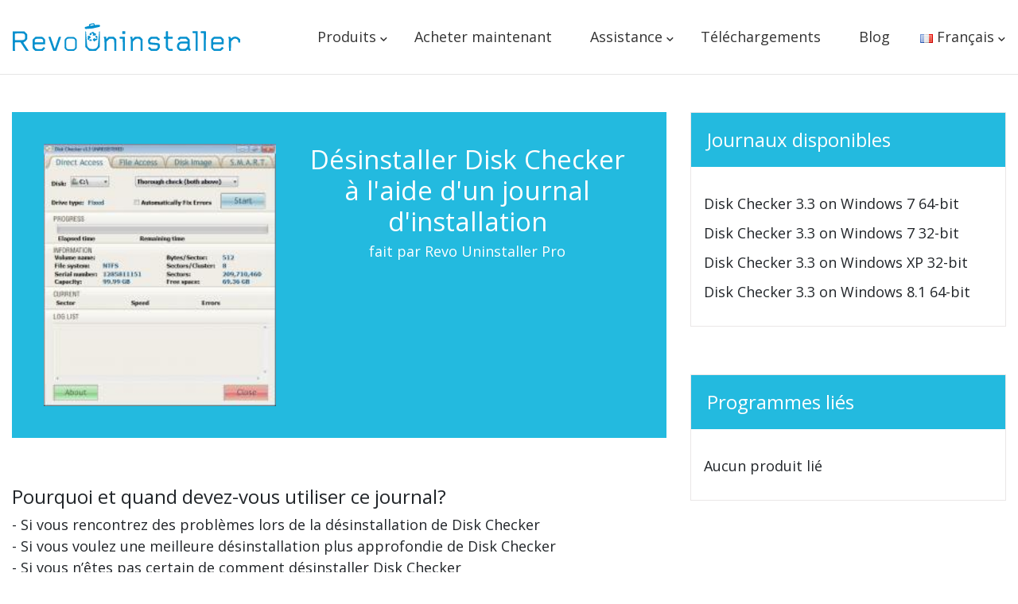

--- FILE ---
content_type: text/html; charset=UTF-8
request_url: https://www.revouninstaller.com/fr/preview-log/?pid=2033&pname=Disk+Checker
body_size: 15982
content:
<!DOCTYPE html><html lang="fr-FR" prefix="og: https://ogp.me/ns#" class="no-js"><head>  <script data-cookiefirst-category="necessary">(function(w,d,s,l,i){w[l]=w[l]||[];w[l].push({'gtm.start':
	new Date().getTime(),event:'gtm.js'});var f=d.getElementsByTagName(s)[0],
	j=d.createElement(s),dl=l!='dataLayer'?'&l='+l:'';j.async=true;j.src=
	'https://www.googletagmanager.com/gtm.js?id='+i+dl;f.parentNode.insertBefore(j,f);
	})(window,document,'script','dataLayer','GTM-T6G2J7');</script> <meta charset="UTF-8"><meta http-equiv="X-UA-Compatible" content="IE=edge"><meta name="viewport" content="width=device-width, initial-scale=1.0"><style>img:is([sizes="auto" i], [sizes^="auto," i]) { contain-intrinsic-size: 3000px 1500px }</style><link rel="stylesheet" media="print" onload="this.onload=null;this.media='all';" id="ao_optimized_gfonts" href="https://fonts.googleapis.com/css?family=Open+Sans:300,400,600,700,800&amp;display=swap"><link rel="alternate" href="https://www.revouninstaller.com/preview-log/?pid=2033&#038;pname=Disk%20Checker" hreflang="en" /><link rel="alternate" href="https://www.revouninstaller.com/de/preview-log/?pid=2033&#038;pname=Disk%20Checker" hreflang="de" /><link rel="alternate" href="https://www.revouninstaller.com/fr/preview-log/?pid=2033&#038;pname=Disk%20Checker" hreflang="fr" /><link rel="alternate" href="https://www.revouninstaller.com/it/preview-log/?pid=2033&#038;pname=Disk%20Checker" hreflang="it" /><link rel="alternate" href="https://www.revouninstaller.com/pt/preview-log/?pid=2033&#038;pname=Disk%20Checker" hreflang="pt" /><link rel="alternate" href="https://www.revouninstaller.com/ru/preview-log/?pid=2033&#038;pname=Disk%20Checker" hreflang="ru" /><link rel="alternate" href="https://www.revouninstaller.com/pl/preview-log/?pid=2033&#038;pname=Disk%20Checker" hreflang="pl" /><link rel="alternate" href="https://www.revouninstaller.com/es/preview-log/?pid=2033&#038;pname=Disk%20Checker" hreflang="es" /><link rel="alternate" href="https://www.revouninstaller.com/nl/preview-log/?pid=2033&#038;pname=Disk%20Checker" hreflang="nl" /><link rel="alternate" href="https://www.revouninstaller.com/nb/preview-log/?pid=2033&#038;pname=Disk%20Checker" hreflang="nb" /><link rel="alternate" href="https://www.revouninstaller.com/sv/preview-log/?pid=2033&#038;pname=Disk%20Checker" hreflang="sv" /><link rel="alternate" href="https://www.revouninstaller.com/hi/preview-log/?pid=2033&#038;pname=Disk%20Checker" hreflang="hi" /><link rel="alternate" href="https://www.revouninstaller.com/preview-log/?pid=2033&#038;pname=Disk%20Checker" hreflang="x-default" /><title>Désinstaller Disk Checker avec Revo Uninstaller</title><meta name="description" content="Comment désinstaller Disk Checker à l&#039;aide d&#039;un journal d&#039;installation"/><meta name="robots" content="nofollow, index, max-snippet:-1, max-video-preview:-1, max-image-preview:large"/><link rel="canonical" href="https://www.revouninstaller.com/fr/preview-log/?pid=2033&#038;pname=Disk%20Checker" /><meta property="og:locale" content="fr_FR" /><meta property="og:type" content="article" /><meta property="og:title" content="Désinstaller Disk Checker avec Revo Uninstaller" /><meta property="og:description" content="Comment désinstaller Disk Checker à l&#039;aide d&#039;un journal d&#039;installation" /><meta property="og:url" content="https://www.revouninstaller.com/fr/preview-log/?pid=2033&#038;pname=Disk%20Checker" /><meta property="article:publisher" content="https://www.facebook.com/Revo-Uninstaller-53526911789/" /><meta property="og:updated_time" content="2024-01-30T08:29:18+02:00" /><meta property="og:image" content="https://www.revouninstaller.com/wp-content/uploads/2025/02/revo-uninstaller-5.png" /><meta property="og:image:secure_url" content="https://www.revouninstaller.com/wp-content/uploads/2025/02/revo-uninstaller-5.png" /><meta property="og:image:width" content="1200" /><meta property="og:image:height" content="628" /><meta property="og:image:alt" content="Logs Preview &#8211; fr" /><meta property="og:image:type" content="image/png" /><meta name="twitter:card" content="summary_large_image" /><meta name="twitter:title" content="Désinstaller Disk Checker avec Revo Uninstaller" /><meta name="twitter:description" content="Comment désinstaller Disk Checker à l&#039;aide d&#039;un journal d&#039;installation" /><meta name="twitter:site" content="@vsrevounin" /><meta name="twitter:creator" content="@vsrevounin" /><meta name="twitter:image" content="https://www.revouninstaller.com/wp-content/uploads/2025/02/revo-uninstaller-5.png" /><meta name="twitter:label1" content="Temps de lecture" /><meta name="twitter:data1" content="Moins d’une minute" /> <script type="application/ld+json" class="rank-math-schema-pro">{"@context":"https://schema.org","@graph":[{"@type":"BreadcrumbList","@id":"https://www.revouninstaller.com/fr/preview-log/?pid=2033&#038;pname=Disk%20Checker#breadcrumb","itemListElement":[{"@type":"ListItem","position":"1","item":{"@id":"https://www.revouninstaller.com","name":"Home"}},{"@type":"ListItem","position":"2","item":{"@id":"https://www.revouninstaller.com/fr/preview-log/","name":"Logs Preview &#8211; fr"}}]}]}</script> <link rel='dns-prefetch' href='//ajax.googleapis.com' /><link rel='dns-prefetch' href='//stackpath.bootstrapcdn.com' /><link href='https://fonts.gstatic.com' crossorigin='anonymous' rel='preconnect' /><style id='classic-theme-styles-inline-css'>/*! This file is auto-generated */
.wp-block-button__link{color:#fff;background-color:#32373c;border-radius:9999px;box-shadow:none;text-decoration:none;padding:calc(.667em + 2px) calc(1.333em + 2px);font-size:1.125em}.wp-block-file__button{background:#32373c;color:#fff;text-decoration:none}</style><link rel="stylesheet" href="https://stackpath.bootstrapcdn.com/bootstrap/4.4.1/css/bootstrap.min.css?ver=4.4.1" media="all" onload="this.media='all'"><meta name="360-site-verification" content="d8e2b82df8b6de524908a8ea9305675d" /> <script>document.documentElement.classList.remove("no-js");</script> <link rel="preload" as="image" href="https://i.ytimg.com/vi/fcgDAKAUV1U/maxresdefault.jpg"><style>#main-header .container,.container{max-width:1280px;position:relative}.youtube-player .play,.youtube-player .play:before,.youtube-player img{bottom:0;margin:auto;position:absolute}.box-hype a:hover,.btn-outline:hover{opacity:.9;text-decoration:none}#main-footer,body,input,select,textarea{font-family:'Open Sans',Helvetica,Arial,Lucida,sans-serif}.action-buttons a,.box-hype a,.btn-outline,.footer-copyright,.footer-social-icons,h1,h2,h3,h4,h5,h6{text-align:center}.action-buttons a,.btn-outline,.footer-copyright{text-transform:uppercase}html{scroll-behavior:smooth}p{line-height:1.2}ul{list-style:none;margin:0;padding:0}img{max-width:100%;height:auto}#main-header{box-shadow:0 1px 0 rgba(0,0,0,.1);position:relative;background:#fff;z-index:10}#main-header .container{padding:0}.main-nav{font-weight:300!important;padding:0 1rem}.main-nav .nav-item{padding:0 10px;position:relative}.main-nav .navbar-nav>.nav-item:hover:after{content:'';position:absolute;left:0;bottom:0;width:100%;border-bottom:2px solid #0690ce}.main-nav .navbar-nav>li>a{display:block;font-size:20px;color:#333;padding:33px 14px!important}.footer-nav-new .menu-item-has-children>a:hover,.main-nav .navbar-nav>li>a:hover,a[href="#android"]:hover,a[href="#products"]:hover,a[href="#resources"]:hover,a[href="#support"]:hover,a[href="#technical"]:hover,a[href="#windows"]:hover{text-decoration:none}.navbar-toggler span{width:24px;height:2px;background:#0690ce;display:block;border-radius:5px;margin:6px auto}.svg-android-logo>a,.svg-windows-logo>a{background-repeat:no-repeat;padding-left:25px}.mega-menu>a::after,.pll-parent-menu-item>a::after{content:'\203A';position:absolute;font-size:24px;line-height:32px;transform:rotate(90deg) scaleY(.8);margin-left:8px}.pll-parent-menu-item>.sub-menu li{padding:0;width:50%}.pll-parent-menu-item>.sub-menu li a{padding:6px 18px;width:100%;display:block;font-size:18px!important}.pll-parent-menu-item>.sub-menu li a:hover{text-decoration:none;background-color:rgba(0,0,0,.03)}.pll-parent-menu-item>.sub-menu{padding:24px 0}.mega-menu>.sub-menu{width:530px;padding:30px 20px}.main-nav .pll-parent-menu-item{padding:0}.mega-menu>.sub-menu,.pll-parent-menu-item>.sub-menu{display:none;position:absolute;left:0;top:91px;list-style:none;z-index:10;background:#fff;border-top:3px solid #0690ce;box-shadow:0 2px 5px rgba(0,0,0,.1)}.mega-menu:hover>.sub-menu,.pll-parent-menu-item:hover>.sub-menu{display:block}.pll-parent-menu-item:hover>.sub-menu{display:flex;flex-wrap:wrap;flex-direction:row}.pll-parent-menu-item>.sub-menu{left:auto;right:0;width:330px}.mega-menu>.sub-menu>li{display:inline-block;vertical-align:top;padding:0;width:49%}.mega-menu>.sub-menu>li>a{font-size:20px;display:inline-block}.mega-menu>.sub-menu>li>.sub-menu{list-style:none;padding:0}.mega-menu>.sub-menu>li>.sub-menu li{margin-top:10px;padding:0}.mega-menu>.sub-menu>li>.sub-menu a{color:inherit;font-size:18px!important;display:block;padding-left:18px}.mega-menu>.sub-menu>li>.sub-menu a::before{content:'\203A';font-size:36px;line-height:24px;position:absolute;transform:scaleY(.8);top:0;left:0}.mega-menu>.sub-menu>li>.sub-menu a:hover{color:#0690ce!important;text-decoration:none!important}.mega-menu.menu-support>.sub-menu{left:-80px;width:450px;border-radius:20px}.mega-menu.menu-support.menu-support-move>.sub-menu{right:0;left:auto}.mega-menu.menu-support>.sub-menu>li{width:auto}.container-footer-links,.menu-support:hover>.sub-menu{display:flex;justify-content:space-between}.en_US .mega-menu.menu-support>.sub-menu,.ko_KR .mega-menu.menu-support>.sub-menu,.nb_NO .mega-menu.menu-support>.sub-menu{width:400px}.pt_PT .mega-menu.menu-support>.sub-menu{width:460px}.nl_NL .mega-menu.menu-support>.sub-menu,.pt_BR .mega-menu.menu-support>.sub-menu{width:470px}.ja .mega-menu.menu-support>.sub-menu,.sv_SE .mega-menu.menu-support>.sub-menu{width:420px}.zh_CN .mega-menu.menu-support>.sub-menu{width:350px}.menu-support:hover::after{border-bottom:none!important}#top-menu li.mega-menu.menu-support.menu-item-has-children>.sub-menu>li:first-child>.sub-menu>li:last-child::before{content:none}a[href="#android"],a[href="#products"],a[href="#resources"],a[href="#support"],a[href="#technical"],a[href="#windows"]{color:inherit;cursor:auto}#top-menu li a{font-size:18px!important;font-weight:400;font-family:'Open Sans'}.svg-windows-logo>a{background-image:url("data:image/svg+xml,%3Csvg viewBox='0 0 2500 2500' xmlns='http://www.w3.org/2000/svg' width='24' height='24'%3E%3Cg fill='%2300adef'%3E%3Cpath d='M1187.9 1187.9H0V0h1187.9zM2499.6 1187.9h-1188V0h1187.9v1187.9zM1187.9 2500H0V1312.1h1187.9zM2499.6 2500h-1188V1312.1h1187.9V2500z'/%3E%3C/g%3E%3C/svg%3E");background-position:left 7.5px;background-size:17px}.svg-android-logo>a{background-image:url("data:image/svg+xml,%3Csvg viewBox='2.993 .918 26.014 30.687' width='24' height='24' xmlns='http://www.w3.org/2000/svg'%3E%3Cpath fill='%2396c03a' d='m6.802 20.283c0 1.23-.857 2.237-1.904 2.237s-1.905-1.006-1.905-2.237v-7.321c0-1.23.857-2.237 1.905-2.237s1.904 1.007 1.904 2.237zm22.205 0c0 1.23-.857 2.237-1.905 2.237s-1.905-1.006-1.905-2.237v-7.321c0-1.23.857-2.237 1.905-2.237s1.905 1.007 1.905 2.237zm-8.843-16.634 1.222-2.193c.1-.179.07-.388-.065-.463s-.329.009-.428.188l-1.25 2.244a10.06 10.06 0 0 0 -3.684-.684c-1.33 0-2.588.25-3.71.695l-1.256-2.254c-.1-.179-.293-.264-.428-.188s-.165.284-.065.463l1.228 2.204c-2.555 1.2-4.276 3.453-4.276 6.035 0 .262.019.521.053.776h16.909c.035-.255.053-.513.053-.776 0-2.59-1.732-4.849-4.301-6.046zm-8.067 3.828a.744.744 0 1 1 0-1.488.744.744 0 0 1 0 1.488zm7.764 0a.744.744 0 1 1 0-1.488.744.744 0 0 1 0 1.488zm-12.411 3.734v12.471h.007c.087 1.053 1.056 1.89 2.23 1.89h12.541c1.173 0 2.142-.837 2.23-1.89h.007v-12.471h-17.014zm7.29 14.299v3.858c0 1.23-.857 2.237-1.905 2.237s-1.904-1.007-1.904-2.237v-3.855zm6.348-.002v3.86c0 1.23-.857 2.237-1.905 2.237s-1.905-1.007-1.905-2.237v-3.86z'/%3E%3C/svg%3E");background-position:left 5px;background-size:20px}#top-menu .mega-menu>.sub-menu>.menu-android>a,#top-menu .mega-menu>.sub-menu>.menu-windows>a{font-size:20px!important;display:inline-block;text-transform:uppercase}.menu-final:hover:after,.menu-windows>.sub-menu>li:last-child::before{content:none!important}.mega-menu.menu-final>.sub-menu{width:560px;border-radius:20px}.mega-menu.menu-final .menu-android,.mega-menu.menu-final .menu-windows{width:100%;text-align:center}.menu-android .sub-menu,.menu-windows .sub-menu{text-align:left}.menu-android .sub-menu li,.menu-windows .sub-menu li{width:50%;display:inline-block}.menu-android .sub-menu li:nth-child(odd),.menu-windows .sub-menu li:nth-child(odd){margin-right:20px;width:45%}.menu-android>a{margin-top:22px}@media screen and (max-width:1140px){.main-nav .nav-item{padding:0}.pll-parent-menu-item>.sub-menu li a{padding:6px 4px;font-size:18px!important}}@media screen and (max-width:991px){.mega-menu>.sub-menu>li,.menu-support:hover>.sub-menu{display:block}.mega-menu.menu-support>.sub-menu{width:auto!important}.main-nav{padding:1rem}#top-menu li a{display:block;font-size:18px!important;padding:14px!important}#top-menu li a:hover{background-color:rgba(0,0,0,.03)}.main-nav .navbar-nav>.nav-item:hover::after{border-bottom:none}.mega-menu>a::after,.pll-parent-menu-item>a::after{content:''}.mega-menu>.sub-menu,.pll-parent-menu-item>.sub-menu{display:block;position:static;width:100%;border-top:none;box-shadow:none;padding:0 0 0 20px}.pll-parent-menu-item>.sub-menu{display:flex;flex-wrap:wrap}.main-nav .pll-parent-menu-item,.mega-menu.menu-final>.sub-menu,.mega-menu>.sub-menu>li{width:100%}.main-nav .pll-parent-menu-item>a{border-bottom:1px solid rgba(0,0,0,.03);background-color:rgba(0,0,0,.03)}.mega-menu>.sub-menu>li>a{font-weight:700;border-bottom:1px solid rgba(0,0,0,.03);color:#666;width:100%}.mega-menu>.sub-menu>li>a:hover{background-color:#fff!important}#top-menu{border-top:3px solid #0690ce;margin-top:18px}#top-menu .mega-menu>.sub-menu>li>a{font-size:16px!important}.mega-menu.menu-final .menu-android,.mega-menu.menu-final .menu-windows{text-align:left}.mega-menu>.sub-menu>li>.sub-menu li{width:100%;margin:.5rem}.mega-menu>.sub-menu>li>.sub-menu a::before{top:13px}#top-menu .svg-android-logo>a,#top-menu .svg-windows-logo>a{padding:0 0 .5rem 30px!important}}@media screen and (max-width:400px){.navbar-brand{width:70%}.navbar-brand img{max-width:100%}}.youtube-player{position:relative;padding-bottom:56.23%;height:0;overflow:hidden;max-width:100%;background:#000;margin:0;z-index:0}.pb-75{padding-bottom:75%}.youtube-player iframe{position:absolute;top:0;left:0;width:100%;height:100%;z-index:100;background:0 0}.youtube-player img{display:block;left:0;max-width:100%;width:100%;right:0;top:0;border:none;height:auto;cursor:pointer;-webkit-transition:.4s;-o-transition:.4s;-moz-transition:.4s;transition:.4s}.youtube-player img:hover{-webkit-filter:brightness(75%)}.youtube-player .play{height:72px;width:72px;background:rgba(27,27,50,.8);border:3px solid #c8dbe3;border-radius:50%;top:0;left:0;right:0;cursor:pointer}.youtube-player .play:before{content:'';width:0;height:0;border-top:15px solid transparent;border-bottom:15px solid transparent;border-left:30px solid #c8dbe3;top:0;left:7px;right:0}.btn-outline{display:inline-block;width:auto;font-size:20px;border:2px solid #fff;padding:10px 18px;color:#fff;font-weight:700;margin:8px;border-radius:6px}.note:before,.step-number{margin-right:5px;vertical-align:middle}.btn-outline:hover{color:#fff}.stripe-buy{position:fixed;width:100%;background:#fff;z-index:5;top:0;box-shadow:0 4px 2px -2px rgba(0,0,0,.2);transition:opacity .1s}.stripe-buy .btn-outline{line-height:1.7em;font-size:16px;font-weight:700;color:#fff;border-radius:6px;background:#ffa700;width:190px;border:none}.box-hype{padding:35px;border-radius:5px;border:1px solid #bcbcbc;margin-bottom:45px;background:linear-gradient(110deg,#f7f7f7 55%,#fff 0)}.box-hype .icon-pro{float:right;width:auto}.box-hype h2{margin-bottom:40px;font-size:30px}.box-hype ul{list-style:disc;padding-left:20px;margin-bottom:40px}.box-hype a{display:block;border-radius:4px;background-color:#0cc158;border:none;color:#fff;font-size:25px;padding:20px;max-width:333px;width:100%;cursor:pointer;margin:0 auto}.log-aside h3,.log-header{background-color:#23badf;color:#fff}.preview-log li,.preview-log p{font-size:18px}.log-header{padding:40px;margin-bottom:60px}.log-header img:hover{cursor:pointer}.steps{margin-top:60px;margin-bottom:40px}.wrap{display:table;border-spacing:4px 2px}.step-number{background:#23badf;padding-left:8px;padding-right:8px;width:1%}.step-content,.step-number{display:table-cell}.step-content{padding:20px;border:1px solid #e6e9e9}.note:before{content:url("data:image/svg+xml,%3Csvg width='16' height='16' viewBox='0 0 1792 1792' xmlns='http://www.w3.org/2000/svg'%3E%3Cpath fill='%2331708F' d='M1024 1375v-190q0-14-9.5-23.5t-22.5-9.5h-192q-13 0-22.5 9.5t-9.5 23.5v190q0 14 9.5 23.5t22.5 9.5h192q13 0 22.5-9.5t9.5-23.5zm-2-374l18-459q0-12-10-19-13-11-24-11h-220q-11 0-24 11-10 7-10 21l17 457q0 10 10 16.5t24 6.5h185q14 0 23.5-6.5t10.5-16.5zm-14-934l768 1408q35 63-2 126-17 29-46.5 46t-63.5 17h-1536q-34 0-63.5-17t-46.5-46q-37-63-2-126l768-1408q17-31 47-49t65-18 65 18 47 49z'/%3E%3C/svg%3E");width:16px;height:16px}.log-aside{border:1px solid #eae7e7;margin-bottom:60px}.log-aside h3{padding:20px;margin-bottom:20px}.fs-24{font-size:24px!important}.p-3{padding:1rem!important}.svg-download:after{content:url("data:image/svg+xml,%3Csvg viewBox='0 0 1792 1792' xmlns='http://www.w3.org/2000/svg'%3E%3Cpath fill='%23fff' d='M1344 1344q0-26-19-45t-45-19-45 19-19 45 19 45 45 19 45-19 19-45zm256 0q0-26-19-45t-45-19-45 19-19 45 19 45 45 19 45-19 19-45zm128-224v320q0 40-28 68t-68 28h-1472q-40 0-68-28t-28-68v-320q0-40 28-68t68-28h465l135 136q58 56 136 56t136-56l136-136h464q40 0 68 28t28 68zm-325-569q17 41-14 70l-448 448q-18 19-45 19t-45-19l-448-448q-31-29-14-70 17-39 59-39h256v-448q0-26 19-45t45-19h256q26 0 45 19t19 45v448h256q42 0 59 39z'/%3E%3C/svg%3E");width:19px;height:19px;display:inline-block;margin-left:8px;position:relative;top:2px}.action-buttons a{color:#fff;border-radius:6px;font-size:16px;font-weight:700;background-color:#0690ce;padding:10px;display:inline-block;line-height:1.7em;margin:8px}#main-footer{padding:1% 0 3%;background-color:#333}.footer-nav-new{padding:4% 0 2%;width:60%;display:flex}.footer-nav-new .menu-item-has-children{width:30%;display:inline-block;text-align:left}.footer-menu-new-contact h3,.footer-nav-new .menu-item-has-children>a{color:#f2f2f2;text-transform:capitalize;font-weight:700;font-size:20px;line-height:24px;cursor:auto;text-align:left;display:block;margin-bottom:.5rem}.footer-menu-new-contact{padding:4% 0 2%;width:36%}.footer-menu-new-contact iframe{max-width:600px;display:block;margin:auto}.footer-nav-new .sub-menu{margin:8% 8% 8% 0;position:relative}.footer-nav-new .sub-menu li{padding:2% 0}.footer-nav-new .sub-menu li a{display:block;color:#fff;padding:2% 0;text-align:left}@media screen and (max-width:576px){.footer-nav-new .sub-menu li a{text-align:left}}.footer-nav-new .sub-menu li a:hover{color:#f2f2f2;text-decoration:none}.logo-container{display:flex;justify-content:space-between;align-items:flex-end}.footer-social-icons{margin-bottom:15px}.footer-social-icons a{width:50px;height:50px;display:inline-block;border-radius:50%;margin:0 10px}.footer-social-icons a:first-child{margin-left:0}.footer-fb{background:#3b5998}.footer-tw{background:#000}.footer-ig{background-image:radial-gradient(circle at 33% 100%,#fed373 4%,#f15245 30%,#d92e7f 62%,#9b36b7 85%,#515ecf)}.footer-yt{background-color:red}.footer-yt:hover{background-color:#da0808}.footer-social-icons svg{fill:#fff;width:50%;transition:.1s ease-in}.footer-social-icons a:hover svg{width:70%}.footer-copyright{background:#333;color:#fff;font-size:12px;padding:0}.footer-copyright a{color:#fff}.ja .container-footer-links li a,.zh_CN .container-footer-links li a{font-size:17px}@media only screen and (max-width:1220px){.footer-nav-new{width:65%}}@media only screen and (max-width:1000px){.container-footer-links{display:block}.footer-nav-new{width:100%;padding:5% 5% 0}.footer-nav-new .menu-item-has-children{width:33%}.footer-menu-new-contact{width:auto;padding-bottom:0}.logo-container{display:flex;justify-content:center;align-items:center;flex-direction:column}.footer-social-icons{padding-bottom:4%}.footer-copyright{padding:20px 0}}@media only screen and (max-width:540px){.footer-nav-new{flex-direction:column;align-items:center;text-align:center}.footer-nav-new .menu-item-has-children{width:100%!important}.footer-nav-new .sub-menu{margin:0 0 5%}.footer-nav-new .sub-menu li a{padding:0}}#main-footer{padding:1% 0 3%;background-color:#333;font-family:'Open Sans',Helvetica,Arial,Lucida,sans-serif}.footer-nav{width:60%}.footer-menus{padding:6% 0 2%;width:100%;display:flex}.footer-menu-section{width:100%;display:inline-block;text-align:left}.footer-menu-new-contact h3,.footer-title{color:#f2f2f2;text-transform:capitalize;font-weight:700;font-size:20px}.footer-menu{margin:8% 8% 8% 0;position:relative}.footer-menu li{padding:2% 0}.footer-menu li a{display:block;color:#fff;padding:2% 0;text-align:left}.footer-menu li a:hover{color:#f2f2f2;text-decoration:none}@media only screen and (max-width:1000px){.footer-nav{width:100%;padding:0 5%}}@media only screen and (max-width:540px){.footer-menus{display:block}.footer-menu{margin:4% 0}.footer-menu li a{padding:0}}.footer-menu-new-contact .mj-form{max-width:600px;display:block;margin:auto;border: none;overflow: hidden;width:100%;}</style></head><body class="wp-singular page-template page-template-template-logs-preview-final page-template-template-logs-preview-final-php page page-id-8600 wp-theme-revo fr_FR " > <noscript><iframe src="https://www.googletagmanager.com/ns.html?id=GTM-T6G2J7"
 height="0" width="0" style="display:none;visibility:hidden"></iframe></noscript><header id="main-header"><div class="container"><nav class="main-nav navbar navbar-expand-lg"> <a class="navbar-brand" href="https://www.revouninstaller.com/fr/"> <img class="img-fluid" src="https://f057a20f961f56a72089-b74530d2d26278124f446233f95622ef.ssl.cf1.rackcdn.com/site/revo-uninstaller-logo.svg" alt="Revo Uninstaller Logo" width="286" height="35"> </a> <button class="navbar-toggler" type="button" data-toggle="collapse" data-target="#collapsibleNavbar"  aria-label="Toggle Menu"> <span></span><span></span><span></span> </button><div class="collapse navbar-collapse" id="collapsibleNavbar"><ul id="top-menu" class="navbar-nav ml-auto"><li id="menu-item-9264" class="mega-menu menu-final menu-item menu-item-type-custom menu-item-object-custom menu-item-has-children menu-item-9264 nav-item"><a rel="nofollow" href="#products">Produits</a><ul class="sub-menu"><li id="menu-item-7672" class="svg-windows-logo menu-windows menu-item menu-item-type-custom menu-item-object-custom menu-item-has-children menu-item-7672 nav-item"><a rel="nofollow" href="#windows">Pour Windows</a><ul class="sub-menu"><li id="menu-item-7866" class="menu-item menu-item-type-post_type menu-item-object-page menu-item-7866 nav-item"><a href="https://www.revouninstaller.com/fr/products/revo-uninstaller-pro/">Revo Uninstaller Pro</a></li><li id="menu-item-18128" class="menu-item menu-item-type-post_type menu-item-object-page menu-item-18128 nav-item"><a href="https://www.revouninstaller.com/fr/products/revo-registry-cleaner-pro/">Revo Registry Cleaner Pro</a></li><li id="menu-item-7865" class="menu-item menu-item-type-post_type menu-item-object-page menu-item-7865 nav-item"><a href="https://www.revouninstaller.com/fr/products/revo-uninstaller-free/">Revo Uninstaller Free</a></li><li id="menu-item-18129" class="menu-item menu-item-type-post_type menu-item-object-page menu-item-18129 nav-item"><a href="https://www.revouninstaller.com/fr/products/revo-registry-cleaner-free/">Revo Registry Cleaner Free</a></li></ul></li><li id="menu-item-7673" class="svg-android-logo menu-android menu-item menu-item-type-custom menu-item-object-custom menu-item-has-children menu-item-7673 nav-item"><a rel="nofollow" href="#android">Pour Android</a><ul class="sub-menu"><li id="menu-item-7867" class="menu-item menu-item-type-post_type menu-item-object-page menu-item-7867 nav-item"><a href="https://www.revouninstaller.com/fr/products/revo-uninstaller-mobile/">Revo Uninstaller Mobile</a></li><li id="menu-item-16877" class="menu-item menu-item-type-post_type menu-item-object-page menu-item-16877 nav-item"><a href="https://www.revouninstaller.com/fr/products/revo-permission-analyzer/">Revo Permission Analyzer</a></li><li id="menu-item-17325" class="menu-item menu-item-type-post_type menu-item-object-page menu-item-17325 nav-item"><a href="https://www.revouninstaller.com/fr/products/revo-app-manager/">Revo App Manager</a></li></ul></li></ul></li><li id="menu-item-7870" class="menu-item menu-item-type-post_type menu-item-object-page menu-item-7870 nav-item"><a href="https://www.revouninstaller.com/fr/buy-now-revo-uninstaller-pro/">Acheter maintenant</a></li><li id="menu-item-7863" class="d-none menu-item menu-item-type-post_type menu-item-object-page menu-item-7863 nav-item"><a href="https://www.revouninstaller.com/fr/support/">Assistance</a></li><li id="menu-item-18247" class="mega-menu menu-support menu-item menu-item-type-custom menu-item-object-custom menu-item-has-children menu-item-18247 nav-item"><a rel="nofollow" href="#support">Assistance</a><ul class="sub-menu"><li id="menu-item-18248" class="menu-item menu-item-type-custom menu-item-object-custom menu-item-has-children menu-item-18248 nav-item"><a rel="nofollow" href="#technical">Support Technique</a><ul class="sub-menu"><li id="menu-item-18249" class="menu-item menu-item-type-custom menu-item-object-custom menu-item-18249 nav-item"><a href="https://www.revouninstaller.com/fr/support/#faq">Foire aux Questions</a></li><li id="menu-item-18250" class="menu-item menu-item-type-custom menu-item-object-custom menu-item-18250 nav-item"><a href="https://www.revouninstaller.com/fr/support/#contact">Contact Assistance</a></li></ul></li><li id="menu-item-18251" class="menu-item menu-item-type-custom menu-item-object-custom menu-item-has-children menu-item-18251 nav-item"><a rel="nofollow" href="#resources">Ressources Utilisateur</a><ul class="sub-menu"><li id="menu-item-18252" class="menu-item menu-item-type-custom menu-item-object-custom menu-item-18252 nav-item"><a href="https://www.revouninstaller.com/fr/support/#tutorials">Tutoriels</a></li><li id="menu-item-18253" class="menu-item menu-item-type-custom menu-item-object-custom menu-item-18253 nav-item"><a href="https://www.revouninstaller.com/fr/support/#howto">Guides Pratiques</a></li></ul></li></ul></li><li id="menu-item-7868" class="menu-item menu-item-type-post_type menu-item-object-page menu-item-7868 nav-item"><a href="https://www.revouninstaller.com/fr/revo-uninstaller-free-download/">Téléchargements</a></li><li id="menu-item-13332" class="menu-item menu-item-type-post_type menu-item-object-page menu-item-13332 nav-item"><a href="https://www.revouninstaller.com/fr/blog/">Blog</a></li><li id="menu-item-7671" class="pll-parent-menu-item menu-item menu-item-type-custom menu-item-object-custom menu-item-has-children menu-item-7671 nav-item"><a href="#pll_switcher"><img src="[data-uri]" alt="" width="16" height="11" style="width: 16px; height: 11px;" /><span style="margin-left:0.3em;">Français</span></a><ul class="sub-menu"><li id="menu-item-7671-en" class="lang-item lang-item-813 lang-item-en lang-item-first menu-item menu-item-type-custom menu-item-object-custom menu-item-7671-en nav-item"><a href="https://www.revouninstaller.com/preview-log/" hreflang="en-US" lang="en-US"><img src="[data-uri]" alt="" width="16" height="11" style="width: 16px; height: 11px;" /><span style="margin-left:0.3em;">English</span></a></li><li id="menu-item-7671-de" class="lang-item lang-item-820 lang-item-de menu-item menu-item-type-custom menu-item-object-custom menu-item-7671-de nav-item"><a href="https://www.revouninstaller.com/de/preview-log/" hreflang="de-DE" lang="de-DE"><img src="[data-uri]" alt="" width="16" height="11" style="width: 16px; height: 11px;" /><span style="margin-left:0.3em;">Deutsch</span></a></li><li id="menu-item-7671-fr" class="lang-item lang-item-1200 lang-item-fr current-lang menu-item menu-item-type-custom menu-item-object-custom menu-item-7671-fr nav-item"><a href="https://www.revouninstaller.com/fr/preview-log/" hreflang="fr-FR" lang="fr-FR"><img src="[data-uri]" alt="" width="16" height="11" style="width: 16px; height: 11px;" /><span style="margin-left:0.3em;">Français</span></a></li><li id="menu-item-7671-it" class="lang-item lang-item-1653 lang-item-it menu-item menu-item-type-custom menu-item-object-custom menu-item-7671-it nav-item"><a href="https://www.revouninstaller.com/it/preview-log/" hreflang="it-IT" lang="it-IT"><img src="[data-uri]" alt="" width="16" height="11" style="width: 16px; height: 11px;" /><span style="margin-left:0.3em;">Italiano</span></a></li><li id="menu-item-7671-pt" class="lang-item lang-item-1421 lang-item-pt menu-item menu-item-type-custom menu-item-object-custom menu-item-7671-pt nav-item"><a href="https://www.revouninstaller.com/pt/preview-log/" hreflang="pt-PT" lang="pt-PT"><img src="[data-uri]" alt="" width="16" height="11" style="width: 16px; height: 11px;" /><span style="margin-left:0.3em;">Português</span></a></li><li id="menu-item-7671-ru" class="lang-item lang-item-1917 lang-item-ru menu-item menu-item-type-custom menu-item-object-custom menu-item-7671-ru nav-item"><a href="https://www.revouninstaller.com/ru/preview-log/" hreflang="ru-RU" lang="ru-RU"><img src="[data-uri]" alt="" width="16" height="11" style="width: 16px; height: 11px;" /><span style="margin-left:0.3em;">Русский</span></a></li><li id="menu-item-7671-pl" class="lang-item lang-item-2496 lang-item-pl menu-item menu-item-type-custom menu-item-object-custom menu-item-7671-pl nav-item"><a href="https://www.revouninstaller.com/pl/preview-log/" hreflang="pl-PL" lang="pl-PL"><img src="[data-uri]" alt="" width="16" height="11" style="width: 16px; height: 11px;" /><span style="margin-left:0.3em;">Polski</span></a></li><li id="menu-item-7671-es" class="lang-item lang-item-2613 lang-item-es menu-item menu-item-type-custom menu-item-object-custom menu-item-7671-es nav-item"><a href="https://www.revouninstaller.com/es/preview-log/" hreflang="es-ES" lang="es-ES"><img src="[data-uri]" alt="" width="16" height="11" style="width: 16px; height: 11px;" /><span style="margin-left:0.3em;">Español</span></a></li><li id="menu-item-7671-nl" class="lang-item lang-item-2621 lang-item-nl menu-item menu-item-type-custom menu-item-object-custom menu-item-7671-nl nav-item"><a href="https://www.revouninstaller.com/nl/preview-log/" hreflang="nl-NL" lang="nl-NL"><img src="[data-uri]" alt="" width="16" height="11" style="width: 16px; height: 11px;" /><span style="margin-left:0.3em;">Nederlands</span></a></li><li id="menu-item-7671-nb" class="lang-item lang-item-2629 lang-item-nb menu-item menu-item-type-custom menu-item-object-custom menu-item-7671-nb nav-item"><a href="https://www.revouninstaller.com/nb/preview-log/" hreflang="nb-NO" lang="nb-NO"><img src="[data-uri]" alt="" width="16" height="11" style="width: 16px; height: 11px;" /><span style="margin-left:0.3em;">Norsk</span></a></li><li id="menu-item-7671-sv" class="lang-item lang-item-2636 lang-item-sv menu-item menu-item-type-custom menu-item-object-custom menu-item-7671-sv nav-item"><a href="https://www.revouninstaller.com/sv/preview-log/" hreflang="sv-SE" lang="sv-SE"><img src="[data-uri]" alt="" width="16" height="11" style="width: 16px; height: 11px;" /><span style="margin-left:0.3em;">Svenska</span></a></li><li id="menu-item-7671-hi" class="lang-item lang-item-2688 lang-item-hi menu-item menu-item-type-custom menu-item-object-custom menu-item-7671-hi nav-item"><a href="https://www.revouninstaller.com/hi/preview-log/" hreflang="hi-IN" lang="hi-IN"><img src="[data-uri]" alt="" width="16" height="11" style="width: 16px; height: 11px;" /><span style="margin-left:0.3em;">हिन्दी</span></a></li></ul></li></ul></div></nav></div></header><div class="container my-5 preview-log"><div class="row"><div class="col-sm-8"><main><div class="log-header"><div class="row"><div class="col-sm-5"><div id="modal1" class="modal fade" tabindex="-1" role="dialog" aria-labelledby="myModalLabel" aria-hidden="true"><div class="modal-dialog"><div class="modal-content"><div class="modal-body"> <noscript><img src="/logsdbadm/pictures/4068.jpg" class="img-fluid d-block m-auto" alt="Disk Checker main screen"></noscript><img src='data:image/svg+xml,%3Csvg%20xmlns=%22http://www.w3.org/2000/svg%22%20viewBox=%220%200%20210%20140%22%3E%3C/svg%3E' data-src="/logsdbadm/pictures/4068.jpg" class="lazyload img-fluid d-block m-auto" alt="Disk Checker main screen"></div></div></div></div> <img title="Disk Checker main screen" class="img-fluid z-depth-1 exclude-ll" src="/logsdbadm/pictures/thumbs/4068.jpg" alt="Disk Checker main screen" data-toggle="modal" data-target="#modal1" width="292"></div><div class="col-sm-7 text-center"><h1 class="text-white" style="font-size:33px;">Désinstaller Disk Checker <br>à l'aide d'un journal d'installation</h1><p>fait par Revo Uninstaller Pro</p></div></div></div><h3 class="text-left fs-24 fw-500">Pourquoi et quand devez-vous utiliser ce journal?</h3><ul><li>- Si vous rencontrez des problèmes lors de la désinstallation de Disk Checker</li><li>- Si vous voulez une meilleure désinstallation plus approfondie de Disk Checker</li><li>- Si vous n’êtes pas certain de comment désinstaller Disk Checker</li><li>- Si vous avez désinstallé Disk Checker mais rencontrez des problèmes lors de l’installation d’une version plus récente</li><li>- Si vous avez désinstallé Disk Checker mais il reste toujours des déchets du programme</li></ul><div class='youtube-player' data-id='fcgDAKAUV1U' style="margin-top:30px;"></div><div class="steps" style="margin-top: 20px !important;"><ul><li><div class="wrap"><div class="step-number">1</div><div class="step-content"><p class="action-buttons m-0"><a class="svg-download" href="https://download.revouninstaller.com/download/RevoUninProSetup.exe" data-gtm="download-pro" rel="nofollow noopener">Télécharger</a> et installez la version entièrement fonctionnelle Revo Uninstaller Pro - 30 jours</p></div></div></li><li><div class="wrap"><div class="step-number">2</div><div class="step-content"><p>Démarrez Revo Uninstaller Pro et ouvrez le module "Logs Database"</p> <noscript><img src="https://f057a20f961f56a72089-b74530d2d26278124f446233f95622ef.ssl.cf1.rackcdn.com/site/logdb.png" class="img-responsive" alt="screenshot of logs database" /></noscript><img src='data:image/svg+xml,%3Csvg%20xmlns=%22http://www.w3.org/2000/svg%22%20viewBox=%220%200%20210%20140%22%3E%3C/svg%3E' data-src="https://f057a20f961f56a72089-b74530d2d26278124f446233f95622ef.ssl.cf1.rackcdn.com/site/logdb.png" class="lazyload img-responsive" alt="screenshot of logs database" /></div></div></li><li><div class="wrap"><div class="step-number">3</div><div class="step-content"><p>Dans le champ de recherche, tapez "Disk Checker" et vous verrez tous les journaux de "Disk Checker" dans la base données compatibles avec votre version de Windows.</p></div></div></li><li><div class="wrap"><div class="step-number">4</div><div class="step-content"><p>Sélectionnez le journal en fonction de la version dans la liste et appuyez sur le bouton "Désinstaller" dans la barre d’outils</p> <noscript><img src="https://f057a20f961f56a72089-b74530d2d26278124f446233f95622ef.ssl.cf1.rackcdn.com/site/logdb-uninstall.png" class="img-responsive" alt="screenshot of logs uninstall" /></noscript><img src='data:image/svg+xml,%3Csvg%20xmlns=%22http://www.w3.org/2000/svg%22%20viewBox=%220%200%20210%20140%22%3E%3C/svg%3E' data-src="https://f057a20f961f56a72089-b74530d2d26278124f446233f95622ef.ssl.cf1.rackcdn.com/site/logdb-uninstall.png" class="lazyload img-responsive" alt="screenshot of logs uninstall" /></div></div></li><li><div class="wrap"><div class="step-number">5</div><div class="step-content"><p class="m-0">Vous verrez quelques fenêtres affichant le téléchargement et l’importation du journal dans votre Revo Uninstaller Pro puis la boîte de dialogue principale de désinstallation affichera le progrès de la désinstallation de Disk Checker.</p></div></div></li></ul></div><div class="alert alert-info note" role="alert"> Note: Si vous voyez <strong>Disk Checker</strong> listé dans l’onglet "Tous les programme" une autre approche est de démarrer la désinstallation à partir de là et si Revo Uninstaller Pro détecte un journal approprié dans sa base de données, il sera immédiatement utilisé pour la désinstallation.</div><div class="box-hype"> <noscript><img class="icon-pro" src="https://f057a20f961f56a72089-b74530d2d26278124f446233f95622ef.ssl.cf1.rackcdn.com/site/icons/rup5-64.png" width="64" height="64" alt="icon of revo uninstaller pro"></noscript><img class="lazyload icon-pro" src='data:image/svg+xml,%3Csvg%20xmlns=%22http://www.w3.org/2000/svg%22%20viewBox=%220%200%2064%2064%22%3E%3C/svg%3E' data-src="https://f057a20f961f56a72089-b74530d2d26278124f446233f95622ef.ssl.cf1.rackcdn.com/site/icons/rup5-64.png" width="64" height="64" alt="icon of revo uninstaller pro"><h2 class="text-left">Nous pouvons vous aider à chaque fois que...</h2><ul><li>Vous ne trouvez pas le programme dans la liste des applications et fonctionnalités</li><li>Le programme de désinstallation intégré n'est pas fonctionnel</li><li>Vous avez beaucoup de restes qui ralentissent les performances de votre ordinateur</li><li>Vous souhaitez procéder à une désinstallation groupée</li><li>Bien d'autres choses encore</li></ul> <a href="https://download.revouninstaller.com/download/RevoUninProSetup.exe" data-gtm="download-pro" rel="nofollow noopener">Télécharger maintenant</a></div></main></div><div class="col-sm-4"><aside><div class="log-aside available-logs"><h3 class="fs-24 text-left">Journaux disponibles</h3><div class="p-3"><p>Disk Checker 3.3 on Windows 7 64-bit</p><p>Disk Checker 3.3 on Windows 7 32-bit</p><p>Disk Checker 3.3 on Windows XP 32-bit</p><p>Disk Checker 3.3 on Windows 8.1 64-bit</p></div></div><div class="log-aside"><h3 class="fs-24 text-left">Programmes liés</h3><div class="p-3"><p>Aucun produit lié</p></div></div></aside></div></div></div> <script>var langItems = document.getElementsByClassName('lang-item');
		var currentUrl = window.location.href;

		for(var i = 0; i < langItems.length; i++){
		  var langLink = langItems[i].children[0];
		  var langPrefix = langLink.lang;
		  langPrefix = langPrefix.substring(0, langPrefix.indexOf('-')) + '/';

		  if(langPrefix === 'en/') langPrefix = '';

		  langLink.href = 'https://www.revouninstaller.com/' + langPrefix + currentUrl.substring(currentUrl.indexOf('/preview-log') + 1);
		}</script> <footer id="main-footer"><div class="container container-footer-links"><nav class="footer-nav" aria-label="Footer navigation"><div class="footer-menus"><section class="footer-menu-section" aria-labelledby="footer-company"><p class="footer-title" id="footer-company" role="heading" aria-level="2">Entreprise</p><ul id="menu-footer-company-menu-fr" class="footer-menu"><li id="menu-item-19015" class="menu-item menu-item-type-post_type menu-item-object-page menu-item-19015"><a href="https://www.revouninstaller.com/about-us/">A propos</a></li><li id="menu-item-19016" class="menu-item menu-item-type-post_type menu-item-object-page menu-item-19016"><a href="https://www.revouninstaller.com/fr/blog/">Blog</a></li><li id="menu-item-19018" class="menu-item menu-item-type-post_type menu-item-object-page menu-item-19018"><a href="https://www.revouninstaller.com/fr/partners/">Partenaires</a></li><li id="menu-item-19017" class="menu-item menu-item-type-post_type menu-item-object-page menu-item-19017"><a href="https://www.revouninstaller.com/fr/contact-us/">Contactez-nous</a></li></ul></section><section class="footer-menu-section" aria-labelledby="footer-support"><p class="footer-title" id="footer-support" role="heading" aria-level="2">Assistance</p><ul id="menu-footer-support-menu-fr" class="footer-menu"><li id="menu-item-19067" class="menu-item menu-item-type-custom menu-item-object-custom menu-item-19067"><a href="https://www.revouninstaller.com/fr/support/#faq">Foire aux Questions</a></li><li id="menu-item-19090" class="menu-item menu-item-type-custom menu-item-object-custom menu-item-19090"><a href="https://www.revouninstaller.com/fr/support/#tutorials">Tutoriels</a></li><li id="menu-item-19099" class="menu-item menu-item-type-custom menu-item-object-custom menu-item-19099"><a href="https://www.revouninstaller.com/fr/support/#howto">Guides Pratiques</a></li><li id="menu-item-19122" class="menu-item menu-item-type-post_type menu-item-object-page menu-item-19122"><a href="https://www.revouninstaller.com/fr/logs-database/">Logs Database</a></li></ul></section><section class="footer-menu-section" aria-labelledby="footer-products"><p class="footer-title" id="footer-products" role="heading" aria-level="2">Produits</p><ul id="menu-footer-products-menu-fr" class="footer-menu"><li id="menu-item-19150" class="menu-item menu-item-type-post_type menu-item-object-page menu-item-19150"><a href="https://www.revouninstaller.com/fr/products/revo-uninstaller-pro/">Revo Uninstaller</a></li><li id="menu-item-19151" class="menu-item menu-item-type-post_type menu-item-object-page menu-item-19151"><a href="https://www.revouninstaller.com/fr/products/revo-registry-cleaner-pro/">Revo Registry Cleaner</a></li><li id="menu-item-19149" class="menu-item menu-item-type-post_type menu-item-object-page menu-item-19149"><a href="https://www.revouninstaller.com/fr/products/revo-uninstaller-mobile/">Revo Uninstaller Mobile</a></li><li id="menu-item-19148" class="menu-item menu-item-type-post_type menu-item-object-page menu-item-19148"><a href="https://www.revouninstaller.com/fr/products/revo-permission-analyzer/">Revo Permission Analyzer</a></li><li id="menu-item-19147" class="menu-item menu-item-type-post_type menu-item-object-page menu-item-19147"><a href="https://www.revouninstaller.com/fr/products/revo-app-manager/">Revo App Manager</a></li></ul></section></div></nav><div class="footer-menu-new-contact"><h3 class="text-center"> Abonnez-vous maintenant</h3> <iframe class="mj-form" loading="lazy" data-w-type="embedded" src="https://xw4vk.mjt.lu/wgt/xw4vk/ol4/form?c=92c0e334" title="Newsletter subscription form"></iframe> <script src="https://app.mailjet.com/pas-nc-embedded-v1.js" defer></script> </div></div><div class="container logo-container"><div class=""><div class="footer-social-icons"> <a href="https://www.facebook.com/Revo-Uninstaller-53526911789/" target="_blank" class="footer-fb" title="Facebook"> <svg width="50" height="50" viewBox="0 0 1792 1792" xmlns="http://www.w3.org/2000/svg" aria-labelledby="fbTitle" role="img"><title id="fbTitle">Facebook</title> <path d="M1343 12v264h-157q-86 0-116 36t-30 108v189h293l-39 296h-254v759h-306v-759h-255v-296h255v-218q0-186 104-288.5t277-102.5q147 0 228 12z"></path> </svg> </a> <a href="https://twitter.com/vsrevounin/" target="_blank" class="footer-tw" title="Twitter"> <svg width="50" height="50" viewBox="0 0 512 512" xmlns="http://www.w3.org/2000/svg" aria-labelledby="twTitle" role="img"><title id="twTitle">Twitter</title> <path d="M389.2 48h70.6L305.6 224.2 487 464H345L233.7 318.6 106.5 464H35.8L200.7 275.5 26.8 48H172.4L272.9 180.9 389.2 48zM364.4 421.8h39.1L151.1 88h-42L364.4 421.8z"/> </svg> </a> <a href="https://www.instagram.com/revouninstallerpro/" target="_blank" class="footer-ig" title="Instagram"> <svg width="50" height="50" viewBox="0 0 1792 1792" xmlns="http://www.w3.org/2000/svg" aria-labelledby="inTitle" role="img"><title id="inTitle">Instagram</title> <path d="M1152 896q0-106-75-181t-181-75-181 75-75 181 75 181 181 75 181-75 75-181zm138 0q0 164-115 279t-279 115-279-115-115-279 115-279 279-115 279 115 115 279zm108-410q0 38-27 65t-65 27-65-27-27-65 27-65 65-27 65 27 27 65zm-502-220q-7 0-76.5-.5t-105.5 0-96.5 3-103 10-71.5 18.5q-50 20-88 58t-58 88q-11 29-18.5 71.5t-10 103-3 96.5 0 105.5.5 76.5-.5 76.5 0 105.5 3 96.5 10 103 18.5 71.5q20 50 58 88t88 58q29 11 71.5 18.5t103 10 96.5 3 105.5 0 76.5-.5 76.5.5 105.5 0 96.5-3 103-10 71.5-18.5q50-20 88-58t58-88q11-29 18.5-71.5t10-103 3-96.5 0-105.5-.5-76.5.5-76.5 0-105.5-3-96.5-10-103-18.5-71.5q-20-50-58-88t-88-58q-29-11-71.5-18.5t-103-10-96.5-3-105.5 0-76.5.5zm768 630q0 229-5 317-10 208-124 322t-322 124q-88 5-317 5t-317-5q-208-10-322-124t-124-322q-5-88-5-317t5-317q10-208 124-322t322-124q88-5 317-5t317 5q208 10 322 124t124 322q5 88 5 317z"></path> </svg> </a> <a class="footer-yt" target="_blank" href="https://www.youtube.com/user/vsrevogroup" rel="noopener noreferrer"> <svg width="50" height="50" viewBox="0 0 1792 1792" xmlns="http://www.w3.org/2000/svg" aria-labelledby="ytTitle" role="img"><title id="ytTitle">Youtube</title> <path d="M711 1128l484-250-484-253v503zm185-862q168 0 324.5 4.5t229.5 9.5l73 4q1 0 17 1.5t23 3 23.5 4.5 28.5 8 28 13 31 19.5 29 26.5q6 6 15.5 18.5t29 58.5 26.5 101q8 64 12.5 136.5t5.5 113.5v176q1 145-18 290-7 55-25 99.5t-32 61.5l-14 17q-14 15-29 26.5t-31 19-28 12.5-28.5 8-24 4.5-23 3-16.5 1.5q-251 19-627 19-207-2-359.5-6.5t-200.5-7.5l-49-4-36-4q-36-5-54.5-10t-51-21-56.5-41q-6-6-15.5-18.5t-29-58.5-26.5-101q-8-64-12.5-136.5t-5.5-113.5v-176q-1-145 18-290 7-55 25-99.5t32-61.5l14-17q14-15 29-26.5t31-19.5 28-13 28.5-8 23.5-4.5 23-3 17-1.5q251-18 627-18z"></path> </svg> </a></div> <img loading="lazy" src="https://f057a20f961f56a72089-b74530d2d26278124f446233f95622ef.ssl.cf1.rackcdn.com/site/revo-uninstaller-logo-white.png" data-src="https://f057a20f961f56a72089-b74530d2d26278124f446233f95622ef.ssl.cf1.rackcdn.com/site/revo-uninstaller-logo-white.png" alt="logo" width="286" height="35"></div><div class="footer-copyright"> VS REVO GROUP © 2026 <a href="/revo-uninstaller-privacy-policy/">PRIVACY POLICY</a></div></div></footer><div class="stripe-buy" id="stripe-buy" style="opacity:0;display:none;"><div class="container d-flex align-items-center justify-content-between"> <a class="navbar-brand" href="https://www.revouninstaller.com/fr/"><noscript><img loading="lazy" src="https://f057a20f961f56a72089-b74530d2d26278124f446233f95622ef.ssl.cf1.rackcdn.com/site/revo-uninstaller-logo.svg" alt="Revo Uninstaller Logo" width="286" height="35"></noscript><img class="lazyload" loading="lazy" src='data:image/svg+xml,%3Csvg%20xmlns=%22http://www.w3.org/2000/svg%22%20viewBox=%220%200%20286%2035%22%3E%3C/svg%3E' data-src="https://f057a20f961f56a72089-b74530d2d26278124f446233f95622ef.ssl.cf1.rackcdn.com/site/revo-uninstaller-logo.svg" alt="Revo Uninstaller Logo" width="286" height="35"></a><div class="d-flex align-items-center"><p class="mb-0">Commencez votre essai de 30 jours. Aucune carte de crédit n'est nécessaire.</p> <a class="btn-outline" href="https://download.revouninstaller.com/download/RevoUninProSetup.exe" data-gtm="download-pro" rel="nofollow noopener">Essayez maintenant</a></div></div></div> <script>window.addEventListener('scroll', function(){
	if(window.innerWidth >= 642){	
		if(document.body.scrollTop > 300 || document.documentElement.scrollTop > 300){
			document.getElementById('stripe-buy').style.display = 'block';
			document.getElementById('stripe-buy').style.opacity = 1;
		}else{
			document.getElementById('stripe-buy').style.display = 'none';
			document.getElementById('stripe-buy').style.opacity = 0;
		}
	}else{
		document.getElementById('stripe-buy').style.display = 'none';
		document.getElementById('stripe-buy').style.opacity = 0;
	}
});</script> <script type="speculationrules">{"prefetch":[{"source":"document","where":{"and":[{"href_matches":"\/*"},{"not":{"href_matches":["\/wp-*.php","\/wp-admin\/*","\/wp-content\/uploads\/*","\/wp-content\/*","\/wp-content\/plugins\/*","\/wp-content\/themes\/revo\/*","\/*\\?(.+)"]}},{"not":{"selector_matches":"a[rel~=\"nofollow\"]"}},{"not":{"selector_matches":".no-prefetch, .no-prefetch a"}}]},"eagerness":"conservative"}]}</script> <noscript><style>.lazyload{display:none;}</style></noscript><script data-noptimize="1">window.lazySizesConfig=window.lazySizesConfig||{};window.lazySizesConfig.loadMode=1;</script><script async data-noptimize="1" src='https://www.revouninstaller.com/wp-content/plugins/autoptimize/classes/external/js/lazysizes.min.js?ao_version=3.1.14'></script><script src="https://ajax.googleapis.com/ajax/libs/jquery/3.5.1/jquery.min.js?ver=3.5.1" defer></script><script src="https://stackpath.bootstrapcdn.com/bootstrap/4.4.1/js/bootstrap.min.js?ver=4.4.1" defer></script> <script>function labnolThumb(e){return'<img src="https://i.ytimg.com/vi/ID/maxresdefault.jpg" loading="lazy" alt="video thumbnail">'.replace("ID",e)+'<div class="play"></div>'}function labnolIframe(){var e=document.createElement("iframe");e.setAttribute("class","embed-responsive-item"),e.setAttribute("src","https://www.youtube.com/embed/ID?autoplay=1".replace("ID",this.dataset.id)),e.setAttribute("frameborder","0"),e.setAttribute("allowfullscreen","1"),this.parentNode.replaceChild(e,this)}document.addEventListener("DOMContentLoaded",function(){var e,t,a=document.getElementsByClassName("youtube-player");for(t=0;t<a.length;t++)(e=document.createElement("div")).setAttribute("data-id",a[t].dataset.id),e.innerHTML=labnolThumb(a[t].dataset.id),e.onclick=labnolIframe,a[t].appendChild(e)});</script> <script>function isDesktopDevice() {
    return !/android|iphone|ipad|ipod|blackberry|iemobile|opera mini/i.test(navigator.userAgent.toLowerCase());
  }

     window.addEventListener('DOMContentLoaded', function(){
    var popupModal = document.getElementById("popupModal");

    var caCookie = getCookie('consentAccepted');
    if(isDesktopDevice() && window.innerWidth > 767){
    if(caCookie != false && (caCookie == 'all' || caCookie.indexOf('2') != -1)){
       if(getCookie('show_popup') == ''){
       $("#popupModal").modal('show');
       setCookie('show_popup', '1', 30);
       }
    else if(getCookie('show_popup') == '1'){
       $("#popupModal").modal('show');
       setCookie('show_popup', '2', 30);
       }else if(getCookie('show_popup') == '2'){
       $("#popupModal").modal('show');
       setCookie('show_popup', '3', 30);
      }
    }
  else{
      if(caCookie == false){
     console.log(getCookie('show_popup'));
      if(getCookie('show_popup') == ''){
        $("#popupModal").modal('show');
        setCookie('show_popup', '1', 30);
      }
      }
    }
  }
 });</script> <script defer src="https://www.revouninstaller.com/wp-content/cache/autoptimize/js/autoptimize_3cd5e904594e7942bce8465aa3eba6f6.js"></script></body></html>